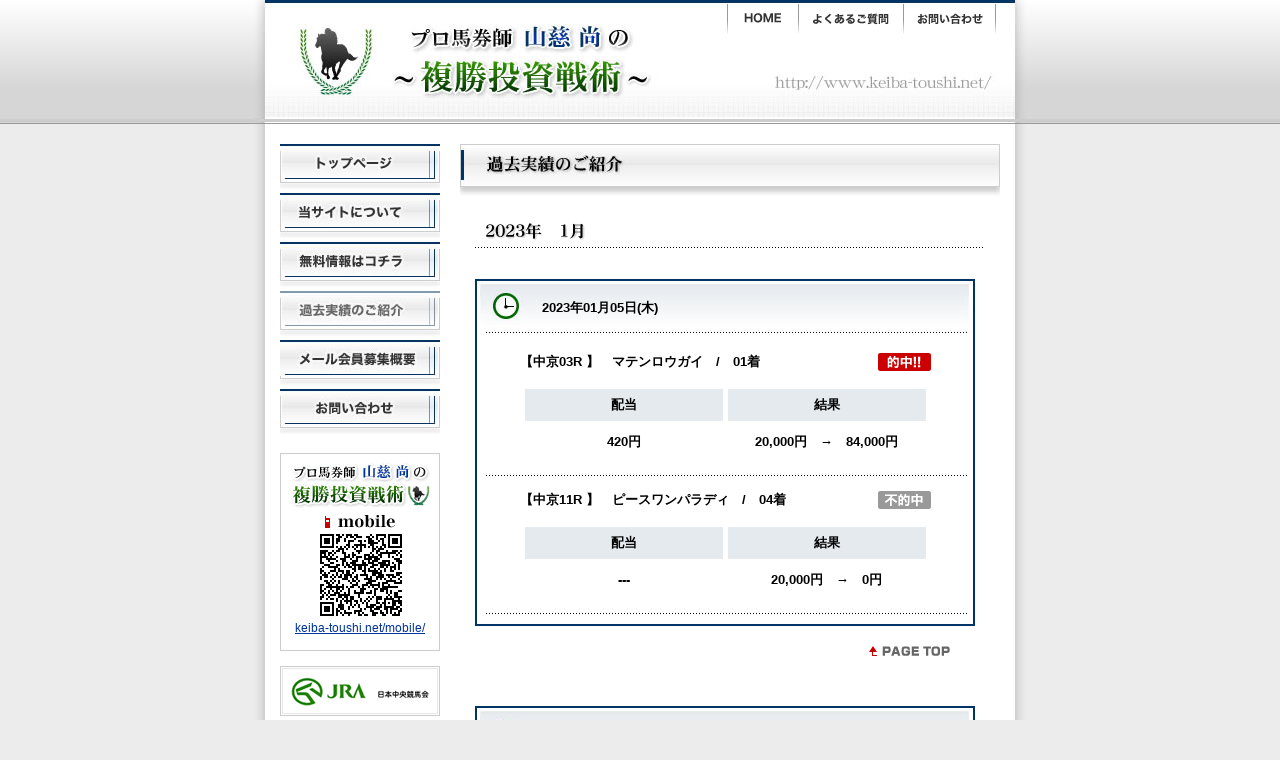

--- FILE ---
content_type: text/html
request_url: https://keiba-toushi.net/last/23-01.html
body_size: 2609
content:
<!DOCTYPE html PUBLIC "-//W3C//DTD XHTML 1.0 Transitional//EN" "http://www.w3.org/TR/xhtml1/DTD/xhtml1-transitional.dtd">
<html xmlns="http://www.w3.org/1999/xhtml">
<head>
<META http-equiv="Content-Type" content="text/html; charset=Shift_JIS">
<META http-equiv="Content-Style-Type" content="text/css">
<title>プロ馬券師"山慈 尚"の「複勝投資戦術」</title>
<LINK href="style.css" rel="stylesheet" type="text/css">
<SCRIPT src="menu.js" type="text/JavaScript"></SCRIPT>
</head>
<body>
<a name="p-top" id="p-top"></a>
<center>

	<div id="headder">
		<h1><a href="../index.html"><IMG src="rogo.jpg" alt="プロ馬券師&quot;山慈 尚&quot;の「複勝投資戦術」" border="0"></a></h1>
		<h2><a href="../index.html"><IMG src="ms_01.gif" alt="HOME" border="0"></a><a href="../faq.html"><IMG src="ms_02.gif" alt="よくあるご質問" border="0"></a><a href="../info.html"><IMG src="ms_03.gif" alt="お問い合わせ" border="0"></a></h2>
	</div>
	
	<div id="body">
	
		<div class="br_20"></div>
		
		<div id="left">
			<a href="../index.html" onMouseOut="MM_swapImgRestore()" onMouseOver="MM_swapImage('Image21','','../_images/m_05r.jpg',1)"><IMG src="m_05.jpg" alt="トップページ" name="Image21" border="0" id="Image21"></a>
			<a href="../service.html" onMouseOut="MM_swapImgRestore()" onMouseOver="MM_swapImage('Image19','','../_images/m_01r.jpg',1)"><IMG src="m_01.jpg" alt="当サイトについて" name="Image19" border="0" id="Image19"></a><br />
			<a href="../free.html" onMouseOut="MM_swapImgRestore()" onMouseOver="MM_swapImage('Image18','','../_images/m_02r.jpg',1)"><IMG src="m_02.jpg" alt="無料情報はコチラ" name="Image18" border="0" id="Image18"></a><br />
			<a href="index.html"><IMG src="m_03r.jpg" alt="過去実績のご紹介" border="0"></a><br />
			<a href="../invitation.html" onMouseOut="MM_swapImgRestore()" onMouseOver="MM_swapImage('Image8','','../_images/m_04r.jpg',1)"><IMG src="m_04.jpg" alt="メール会員募集概要" name="Image8" border="0" id="Image8"></a><br />
			<a href="../info.html" onMouseOut="MM_swapImgRestore()" onMouseOver="MM_swapImage('Image22','','../_images/m_06r.jpg',1)"><IMG src="m_06.jpg" alt="お問い合わせ" name="Image22" border="0" id="Image22"></a><br />
			<br />
			<table width="160" border="0" cellspacing="0" cellpadding="0" style="border: 1px solid #CCCCCC;">
				<tr>
					<td align="center"><IMG src="mb_01.gif" alt="プロ馬券師&quot;山慈 尚&quot;の「複勝投資戦術」"><br />
						<IMG src="mb_02.gif" alt="mobile"><br />
						<IMG src="mb_03.gif"><br />
						<span style="font-size:9pt"><a href="http://keiba-toushi.net/mobile/" target="_blank">keiba-toushi.net/mobile/</a></span><br />
						<br />
					</td>
				</tr>
			</table><br />
			<a href="http://www.jra.go.jp/" target="_blank"><IMG src="bunner_01.gif" alt="JRA-日本中央競馬会-" border="0"></a><br />
			<br />
			<a href="http://www.a-pat.jra.go.jp/" target="_blank"><IMG src="bunner_02.gif" alt="Club A-PAT" border="0"></a><br />
			<br />
			<a href="http://www.jra.go.jp/dento/welcome/" target="_blank"><IMG src="bunner_03.gif" alt="IPAT" border="0"></a><br />
			<br />
			<a href="http://jra-van.jp/" target="_blank"><IMG src="bunner_04.gif" alt="JRA-VAN" border="0"></a>
		</div>
		
		<div id="right">
			<IMG src="bar_04.jpg" alt="過去実績のご紹介">
		  <div class="text">
			<IMG src="../_images/23-01.gif" alt="2023年01月">
            <table border="0" cellspacing="0" cellpadding="0">
              <tr>
                <td>
			<div class="seiski_s">
                  <div class="seiski_time_new">
                    <table border="0" cellpadding="5" cellspacing="0">
                      <tr>
                        <td align="left" valign="top">2023年01月05日(木)</td>
                      </tr>
                    </table>
                  </div>
                  <div align="center">
                    <table width="85%" border="0" cellpadding="5" cellspacing="0">
                      <tr>
                        <td align="left"><b>【中京03R 】　マテンロウガイ　/　01着</b></td>
                        <td width="53"><img src="s_01.gif" /></td>
                      </tr>
                      <tr>
                        <td height="85" colspan="2" align="center"><table width="100%" border="0" cellpadding="7" cellspacing="5">
                          <tr>
                            <td width="50%" align="center" bgcolor="#E5EAEF"><b>配当</b></td>
                            <td width="50%" align="center" bgcolor="#E5EAEF"><b>結果</b></td>
                          </tr>
                          <tr>
                            <td align="center"><b>420円</b></td>
                            <td align="center"><b>20,000円　&rarr;　84,000円</b></td>
                          </tr>
                        </table></td>
                      </tr>
                    </table>
                  </div>
                  <div class="line"></div>
                  <div align="center">
                    <table width="85%" border="0" cellpadding="5" cellspacing="0">
                      <tr>
                        <td align="left"><b>【中京11R 】　ピースワンパラディ　/　04着</b></td>
                        <td width="53"><img src="s_02.gif" /></td>
                      </tr>
                      <tr>
                        <td height="85" colspan="2" align="center"><table width="100%" border="0" cellpadding="7" cellspacing="5">
                          <tr>
                            <td width="50%" align="center" bgcolor="#E5EAEF"><b>配当</b></td>
                            <td width="50%" align="center" bgcolor="#E5EAEF"><b>結果</b></td>
                          </tr>
                          <tr>
                            <td align="center"><b>---</b></td>
                            <td align="center"><b>20,000円　&rarr;　0円</b></td>
                          </tr>
                        </table></td>
                      </tr>
                    </table>
                  </div>
                  <div class="line"></div>
            </div>
                </td>
              </tr>
              <tr>
                <td>
                    <div class="top">
					    <a href="#p-top"><IMG src="p-top.gif" alt="↑ PAGE TOP" border="0"></a>
				    </div>
                </td>
              </tr>
              <tr>
                <td><div class="seiski_s">
                  <div class="seiski_time_new">
                    <table border="0" cellpadding="5" cellspacing="0">
                      <tr>
                        <td align="left" valign="top">2023年01月07日(土)</td>
                      </tr>
                    </table>
                  </div>
                  <div align="center">
                    <table width="85%" border="0" cellpadding="5" cellspacing="0">
                      <tr>
                        <td align="left"><b>【中京01R 】　サンデーヒーロー　/　01着</b></td>
                        <td width="53"><img src="s_01.gif" /></td>
                      </tr>
                      <tr>
                        <td height="85" colspan="2" align="center"><table width="100%" border="0" cellpadding="7" cellspacing="5">
                          <tr>
                            <td width="50%" align="center" bgcolor="#E5EAEF"><b>配当</b></td>
                            <td width="50%" align="center" bgcolor="#E5EAEF"><b>結果</b></td>
                          </tr>
                          <tr>
                            <td align="center"><b>170円</b></td>
                            <td align="center"><b>20,000円　&rarr;　34,000円</b></td>
                          </tr>
                        </table></td>
                      </tr>
                    </table>
                  </div>
                  <div class="line"></div>
                  <div align="center">
                    <table width="85%" border="0" cellpadding="5" cellspacing="0">
                      <tr>
            <td align="left"><b>【中京10R 】　ゼッフィーロ　/　02着</b></td>
            <td width="53"><IMG src="s_01.gif"></td>
          </tr>
                      <tr>
            <td height="85" colspan="2" align="center">
            <table width="100%" border="0" cellpadding="7" cellspacing="5">
                          
                <tr>
                            <td width="50%" align="center" bgcolor="#E5EAEF"><b>配当</b></td>
                            <td width="50%" align="center" bgcolor="#E5EAEF"><b>結果</b></td>
                          </tr>
                          <tr>
                            <td align="center"><b>200円</b></td>
                            <td align="center"><b>20,000円　&rarr;　40,000円</b></td>
                          </tr>
                        
            </table>
            </td>
          </tr>
                    </table>
                  </div>
                  <div class="line"></div>
                </div></td>
              </tr>
              <tr>
                <td>
                    <div class="top">
					    <a href="#p-top"><IMG src="p-top.gif" alt="↑ PAGE TOP" border="0"></a>
				    </div>
                </td>
              </tr>
              <tr>
                <td><div class="seiski_s">
                  <div class="seiski_time_new">
                    <table border="0" cellpadding="5" cellspacing="0">
                      <tr>
                        <td align="left" valign="top">2023年01月08日(日)</td>
                      </tr>
                    </table>
                  </div>
                  <div align="center">
                    <table width="85%" border="0" cellpadding="5" cellspacing="0">
                      <tr>
                        <td align="left"><b>【中京05R 】　コレオグラファー　/　01着</b></td>
                        <td width="53"><img src="s_01.gif" /></td>
                      </tr>
                      <tr>
                        <td height="85" colspan="2" align="center"><table width="100%" border="0" cellpadding="7" cellspacing="5">
                          <tr>
                            <td width="50%" align="center" bgcolor="#E5EAEF"><b>配当</b></td>
                            <td width="50%" align="center" bgcolor="#E5EAEF"><b>結果</b></td>
                          </tr>
                          <tr>
                            <td align="center"><b>520円</b></td>
                            <td align="center"><b>20,000円　&rarr;　104,000円</b></td>
                          </tr>
                        </table></td>
                      </tr>
                    </table>
                  </div>
                  <div class="line"></div>
                  <div align="center">
                    <table width="85%" border="0" cellpadding="5" cellspacing="0">
                      <tr>
                        <td align="left"><b>【中京10R 】　ミスボニータ　/　10着</b></td>
                        <td width="53"><img src="s_02.gif" /></td>
                      </tr>
                      <tr>
                        <td height="85" colspan="2" align="center"><table width="100%" border="0" cellpadding="7" cellspacing="5">
                          <tr>
                            <td width="50%" align="center" bgcolor="#E5EAEF"><b>配当</b></td>
                            <td width="50%" align="center" bgcolor="#E5EAEF"><b>結果</b></td>
                          </tr>
                          <tr>
                            <td align="center"><b>---</b></td>
                            <td align="center"><b>20,000円　&rarr;　0円</b></td>
                          </tr>
                        </table></td>
                      </tr>
                    </table>
                  </div>
                  <div class="line"></div>
                </div></td>
              </tr>
              <tr>
                <td><div class="top"> <a href="#p-top"><img src="p-top.gif" alt="&uarr; PAGE TOP" border="0" /></a> </div></td>
              </tr>
              <tr>
                <td><div class="seiski_s">
                  <div class="seiski_time_new">
                    <table border="0" cellpadding="5" cellspacing="0">
                      <tr>
                        <td align="left" valign="top">2023年01月09日(月)</td>
                      </tr>
                    </table>
                  </div>
                  <div align="center">
                    <table width="85%" border="0" cellpadding="5" cellspacing="0">
                      <tr>
                        <td align="left"><b>【中京02R 】　メイショウライジン　/　03着</b></td>
                        <td width="53"><img src="s_01.gif" /></td>
                      </tr>
                      <tr>
                        <td height="85" colspan="2" align="center"><table width="100%" border="0" cellpadding="7" cellspacing="5">
                          <tr>
                            <td width="50%" align="center" bgcolor="#E5EAEF"><b>配当</b></td>
                            <td width="50%" align="center" bgcolor="#E5EAEF"><b>結果</b></td>
                          </tr>
                          <tr>
                            <td align="center"><b>170円</b></td>
                            <td align="center"><b>20,000円　&rarr;　34,000円</b></td>
                          </tr>
                        </table></td>
                      </tr>
                    </table>
                  </div>
                  <div class="line"></div>
                  <div align="center">
                    <table width="85%" border="0" cellpadding="5" cellspacing="0">
                      <tr>
            <td align="left"><b>【中京09R 】　インヴァリアンス　/　02着</b></td>
            <td width="53"><IMG src="s_01.gif"></td>
          </tr>
                      <tr>
            <td height="85" colspan="2" align="center">
            <table width="100%" border="0" cellpadding="7" cellspacing="5">
                          
                <tr>
                            <td width="50%" align="center" bgcolor="#E5EAEF"><b>配当</b></td>
                            <td width="50%" align="center" bgcolor="#E5EAEF"><b>結果</b></td>
                          </tr>
                          <tr>
                            <td align="center"><b>220円</b></td>
                            <td align="center"><b>20,000円　&rarr;　44,000円</b></td>
                          </tr>
                        
            </table>
            </td>
          </tr>
                    </table>
                  </div>
                  <div class="line"></div>
                </div></td>
              </tr>
              <tr>
                <td><div class="top"> <a href="#p-top"><img src="p-top.gif" alt="&uarr; PAGE TOP" border="0" /></a> </div></td>
              </tr>
    <TR>
      <td>
      <div class="seiski_s">
                  <div class="seiski_time_new">
                    <table border="0" cellpadding="5" cellspacing="0">
                      
          <tr>
                        <td align="left" valign="top">2023年01月14日(土)</td>
                      </tr>
                    
      </table>
                  </div>
                  <div align="center">
                    <table width="85%" border="0" cellpadding="5" cellspacing="0">
                      
          <tr>
                        <td align="left"><b>【中京03R 】　タイセイマイティ　/　03着</b></td>
                        <td width="53"><IMG src="s_01.gif"></td>
                      </tr>
                      <tr>
                        <td height="85" colspan="2" align="center">
            <table width="100%" border="0" cellpadding="7" cellspacing="5">
                          
                <tr>
                            <td width="50%" align="center" bgcolor="#E5EAEF"><b>配当</b></td>
                            <td width="50%" align="center" bgcolor="#E5EAEF"><b>結果</b></td>
                          </tr>
                          <tr>
                            <td align="center"><b>200円</b></td>
                            <td align="center"><b>20,000円　&rarr;　40,000円</b></td>
                          </tr>
                        
            </table>
            </td>
                      </tr>
                    
      </table>
                  </div>
                  <div class="line"></div>
                  <div align="center">
                    <table width="85%" border="0" cellpadding="5" cellspacing="0">
                      
          <tr>
            <td align="left"><b>【中京11R 】　ルージュエヴァイユ　/　12着</b></td>
            <td width="53"><IMG src="s_02.gif"></td>
          </tr>
                      <tr>
            <td height="85" colspan="2" align="center">
            <table width="100%" border="0" cellpadding="7" cellspacing="5">
                          
                
                <tr>
                            <td width="50%" align="center" bgcolor="#E5EAEF"><b>配当</b></td>
                            <td width="50%" align="center" bgcolor="#E5EAEF"><b>結果</b></td>
                          </tr>
                          <tr>
                            <td align="center"><b>---</b></td>
                            <td align="center"><b>20,000円　&rarr;　0円</b></td>
                          </tr>
                        
            
            </table>
            </td>
          </tr>
                    
      </table>
                  </div>
                  <div class="line"></div>
                </div>
      </td>
    </TR>
    <TR>
      <td>
                    <div class="top">
					    <a href="#p-top"><IMG src="p-top.gif" alt="↑ PAGE TOP" border="0"></a>
				    </div>
                </td>
    </TR>
    <TR>
      <td>
      <div class="seiski_s">
                  <div class="seiski_time_new">
                    <table border="0" cellpadding="5" cellspacing="0">
                      
          
          <tr>
                        <td align="left" valign="top">2023年01月15日(日)</td>
                      </tr>
                    
      
      </table>
                  </div>
                  <div align="center">
                    <table width="85%" border="0" cellpadding="5" cellspacing="0">
                      
          
          <tr>
                        <td align="left"><b>【中山02R 】　スウィーヴェモワ　/　02着</b></td>
                        <td width="53"><IMG src="s_01.gif"></td>
                      </tr>
                      <tr>
                        <td height="85" colspan="2" align="center">
            <table width="100%" border="0" cellpadding="7" cellspacing="5">
                          
                
                <tr>
                            <td width="50%" align="center" bgcolor="#E5EAEF"><b>配当</b></td>
                            <td width="50%" align="center" bgcolor="#E5EAEF"><b>結果</b></td>
                          </tr>
                          <tr>
                            <td align="center"><b>270円</b></td>
                            <td align="center"><b>20,000円　&rarr;　54,000円</b></td>
                          </tr>
                        
            
            </table>
            </td>
                      </tr>
                    
      
      </table>
                  </div>
                  <div class="line"></div>
                  <div align="center">
                    <table width="85%" border="0" cellpadding="5" cellspacing="0">
                      
          
          <tr>
            <td align="left"><b>【中京07R 】　サトノルフィアン　/　01着</b></td>
            <td width="53"><IMG src="s_01.gif"></td>
          </tr>
                      <tr>
            <td height="85" colspan="2" align="center">
            <table width="100%" border="0" cellpadding="7" cellspacing="5">
                          
                
                
                <tr>
                            <td width="50%" align="center" bgcolor="#E5EAEF"><b>配当</b></td>
                            <td width="50%" align="center" bgcolor="#E5EAEF"><b>結果</b></td>
                          </tr>
                          <tr>
                            <td align="center"><b>530円</b></td>
                            <td align="center"><b>20,000円　&rarr;　106,000円</b></td>
                          </tr>
                        
            
            
            </table>
            </td>
          </tr>
                    
      
      </table>
                  </div>
                  <div class="line"></div>
                </div>
      </td>
    </TR>
    <TR>
      <td>
                    <div class="top">
					    <a href="#p-top"><IMG src="p-top.gif" alt="↑ PAGE TOP" border="0"></a>
				    </div>
                </td>
    </TR>
    <TR>
      <td>
      <div class="seiski_s">
                  <div class="seiski_time_new">
                    <table border="0" cellpadding="5" cellspacing="0">
                      
          
          <tr>
                        <td align="left" valign="top">2023年01月21日(土)</td>
                      </tr>
                    
      
      </table>
                  </div>
                  <div align="center">
                    <table width="85%" border="0" cellpadding="5" cellspacing="0">
                      
          
          <tr>
                        <td align="left"><b>【中山01R 】　テイエムスイスイ　/　02着</b></td>
                        <td width="53"><IMG src="s_01.gif"></td>
                      </tr>
                      <tr>
                        <td height="85" colspan="2" align="center">
            <table width="100%" border="0" cellpadding="7" cellspacing="5">
                          
                
                <tr>
                            <td width="50%" align="center" bgcolor="#E5EAEF"><b>配当</b></td>
                            <td width="50%" align="center" bgcolor="#E5EAEF"><b>結果</b></td>
                          </tr>
                          <tr>
                            <td align="center"><b>140円</b></td>
                            <td align="center"><b>20,000円　&rarr;　28,000円</b></td>
                          </tr>
                        
            
            </table>
            </td>
                      </tr>
                    
      
      </table>
                  </div>
                  <div class="line"></div>
                  <div align="center">
                    <table width="85%" border="0" cellpadding="5" cellspacing="0">
                      
          
          <tr>
            <td align="left"><b>【小倉06R 】　インペリアルコート　/　04着</b></td>
            <td width="53"><IMG src="s_02.gif"></td>
          </tr>
                      <tr>
            <td height="85" colspan="2" align="center">
            <table width="100%" border="0" cellpadding="7" cellspacing="5">
                          
                
                
                <tr>
                            <td width="50%" align="center" bgcolor="#E5EAEF"><b>配当</b></td>
                            <td width="50%" align="center" bgcolor="#E5EAEF"><b>結果</b></td>
                          </tr>
                          <tr>
                            <td align="center"><b>---</b></td>
                            <td align="center"><b>20,000円　&rarr;　0円</b></td>
                          </tr>
                        
            
            
            </table>
            </td>
          </tr>
                    
      
      </table>
                  </div>
                  <div class="line"></div>
                </div>
      </td>
    </TR>
    <TR>
      <td>
                    <div class="top">
					    <a href="#p-top"><IMG src="p-top.gif" alt="↑ PAGE TOP" border="0"></a>
				    </div>
                </td>
    </TR>
    <TR>
      <td>
      <div class="seiski_s">
                  <div class="seiski_time_new">
                    <table border="0" cellpadding="5" cellspacing="0">
                      
          
          
          <tr>
                        <td align="left" valign="top">2023年01月22日(日)</td>
                      </tr>
                    
      
      
      </table>
                  </div>
                  <div align="center">
                    <table width="85%" border="0" cellpadding="5" cellspacing="0">
                      
          
          
          <tr>
            <td align="left"><b>【中山05R 】　ボールドステート　/　08着</b></td>
            <td width="53"><IMG src="s_02.gif"></td>
          </tr>
                      <tr>
            <td height="85" colspan="2" align="center">
            <table width="100%" border="0" cellpadding="7" cellspacing="5">
                          
                
                
                <tr>
                            <td width="50%" align="center" bgcolor="#E5EAEF"><b>配当</b></td>
                            <td width="50%" align="center" bgcolor="#E5EAEF"><b>結果</b></td>
                          </tr>
                          <tr>
                            <td align="center"><b>---</b></td>
                            <td align="center"><b>20,000円　&rarr;　0円</b></td>
                          </tr>
                        
            
            
            </table>
            </td>
          </tr>
                    
      
      
      </table>
                  </div>
                  <div class="line"></div>
                  <div align="center">
                    <table width="85%" border="0" cellpadding="5" cellspacing="0">
                      
          
          
          <tr>
            <td align="left"><b>【小倉06R 】　タツダイヤモンド　/　04着</b></td>
            <td width="53"><IMG src="s_02.gif"></td>
          </tr>
                      <tr>
            <td height="85" colspan="2" align="center">
            <table width="100%" border="0" cellpadding="7" cellspacing="5">
                          
                
                
                <tr>
                            <td width="50%" align="center" bgcolor="#E5EAEF"><b>配当</b></td>
                            <td width="50%" align="center" bgcolor="#E5EAEF"><b>結果</b></td>
                          </tr>
                          <tr>
                            <td align="center"><b>---</b></td>
                            <td align="center"><b>20,000円　&rarr;　0円</b></td>
                          </tr>
                        
            
            
            </table>
            </td>
          </tr>
                    
      
      
      </table>
                  </div>
                  <div class="line"></div>
                </div>
      </td>
    </TR>
    <TR>
      <td>
                    <div class="top">
					    <a href="#p-top"><IMG src="p-top.gif" alt="↑ PAGE TOP" border="0"></a>
				    </div>
                </td>
    </TR>
    <TR>
      <td>
      <div class="seiski_s">
                  <div class="seiski_time_new">
                    <table border="0" cellpadding="5" cellspacing="0">
                      
          
          
          <tr>
                        <td align="left" valign="top">2023年01月28日(土)</td>
                      </tr>
                    
      
      
      </table>
                  </div>
                  <div align="center">
                    <table width="85%" border="0" cellpadding="5" cellspacing="0">
                      
          
          
          <tr>
                        <td align="left"><b>【東京01R 】　レディアス　/　02着</b></td>
                        <td width="53"><IMG src="s_01.gif"></td>
                      </tr>
                      <tr>
                        <td height="85" colspan="2" align="center">
            <table width="100%" border="0" cellpadding="7" cellspacing="5">
                          
                
                
                <tr>
                            <td width="50%" align="center" bgcolor="#E5EAEF"><b>配当</b></td>
                            <td width="50%" align="center" bgcolor="#E5EAEF"><b>結果</b></td>
                          </tr>
                          <tr>
                            <td align="center"><b>170円</b></td>
                            <td align="center"><b>20,000円　&rarr;　34,000円</b></td>
                          </tr>
                        
            
            
            </table>
            </td>
                      </tr>
                    
      
      
      </table>
                  </div>
                  <div class="line"></div>
                  <div align="center">
                    <table width="85%" border="0" cellpadding="5" cellspacing="0">
                      
          
          
          <tr>
            <td align="left"><b>【小倉06R 】　ポルトドール　/　02着</b></td>
            <td width="53"><IMG src="s_01.gif"></td>
          </tr>
                      <tr>
            <td height="85" colspan="2" align="center">
            <table width="100%" border="0" cellpadding="7" cellspacing="5">
                          
                
                
                
                <tr>
                            <td width="50%" align="center" bgcolor="#E5EAEF"><b>配当</b></td>
                            <td width="50%" align="center" bgcolor="#E5EAEF"><b>結果</b></td>
                          </tr>
                          <tr>
                            <td align="center"><b>160円</b></td>
                            <td align="center"><b>20,000円　&rarr;　32,000円</b></td>
                          </tr>
                        
            
            
            
            </table>
            </td>
          </tr>
                    
      
      
      </table>
                  </div>
                  <div class="line"></div>
                </div>
      </td>
    </TR>
    <TR>
      <td>
                    <div class="top">
					    <a href="#p-top"><IMG src="p-top.gif" alt="↑ PAGE TOP" border="0"></a>
				    </div>
                </td>
    </TR>
    <TR>
      <td>
      <div class="seiski_s">
                  <div class="seiski_time_new">
                    <table border="0" cellpadding="5" cellspacing="0">
                      
          
          
          
          <tr>
                        <td align="left" valign="top">2023年01月29日(日)</td>
                      </tr>
                    
      
      
      
      </table>
                  </div>
                  <div align="center">
                    <table width="85%" border="0" cellpadding="5" cellspacing="0">
                      
          
          
          
          <tr>
            <td align="left"><b>【小倉02R 】　レイレフア　/　12着</b></td>
            <td width="53"><IMG src="s_02.gif"></td>
          </tr>
                      <tr>
            <td height="85" colspan="2" align="center">
            <table width="100%" border="0" cellpadding="7" cellspacing="5">
                          
                
                
                
                <tr>
                            <td width="50%" align="center" bgcolor="#E5EAEF"><b>配当</b></td>
                            <td width="50%" align="center" bgcolor="#E5EAEF"><b>結果</b></td>
                          </tr>
                          <tr>
                            <td align="center"><b>---</b></td>
                            <td align="center"><b>20,000円　&rarr;　0円</b></td>
                          </tr>
                        
            
            
            
            </table>
            </td>
          </tr>
                    
      
      
      
      </table>
                  </div>
                  <div class="line"></div>
                  <div align="center">
                    <table width="85%" border="0" cellpadding="5" cellspacing="0">
                      
          
          
          
          <tr>
            <td align="left"><b>【東京02R 】　メイテソーロ　/　01着</b></td>
            <td width="53"><IMG src="s_01.gif"></td>
          </tr>
                      <tr>
            <td height="85" colspan="2" align="center">
            <table width="100%" border="0" cellpadding="7" cellspacing="5">
                          
                
                
                
                <tr>
                            <td width="50%" align="center" bgcolor="#E5EAEF"><b>配当</b></td>
                            <td width="50%" align="center" bgcolor="#E5EAEF"><b>結果</b></td>
                          </tr>
                          <tr>
                            <td align="center"><b>120円</b></td>
                            <td align="center"><b>20,000円　&rarr;　24,000円</b></td>
                          </tr>
                        
            
            
            
            </table>
            </td>
          </tr>
                    
      
      
      
      </table>
                  </div>
                  <div class="line"></div>
                </div>
      </td>
    </TR>
    <TR>
      <td>
                    <div class="top">
					    <a href="#p-top"><IMG src="p-top.gif" alt="↑ PAGE TOP" border="0"></a>
				    </div>
                </td>
    </TR>
  </table>

            </div>
        </div>
		<div class="br_15"></div>

    </div>

	<div id="footer"><br />
		<a href="../index.html"><IMG src="fm_01.jpg" alt="HOME" border="0"></a><a href="../service.html"><IMG src="fm_02.jpg" alt="当サイトについて" border="0"></a><a href="../free.html"><IMG src="fm_03.jpg" alt="無料情報" border="0"></a><a href="index.html"><IMG src="fm_04.jpg" alt="過去実績" border="0"></a><a href="../invitation.html"><IMG src="fm_05.jpg" alt="メール会員募集概要" border="0"></a><a href="../faq.html"><IMG src="fm_06.jpg" alt="よくあるご質問" border="0"></a><a href="../info.html"><IMG src="fm_07.jpg" alt="お問い合わせ" border="0"></a>
		<div class="br_20"></div>
		<a href="../index.html"><IMG src="copy.jpg" alt="Copyright (C)　プロ馬券師 山慈 尚 の複勝投資戦術　-　All Rights Reserved." border="0"></a></div>

</center>
</body>
</html>


--- FILE ---
content_type: text/css
request_url: https://keiba-toushi.net/last/style.css
body_size: 714
content:
@charset "shift_jis";

body {
	margin: 0px;
	padding: 0px;
	font-family: "ヒラギノ角ゴ Pro W3","Hiragino Kaku Gothic Pro","メイリオ",Meiryo,"ＭＳ Ｐゴシック",sans-serif;
	font-size: 10pt;
	font-weight: normal;
	color: #000000;
	background: #ECECEC url(../_images/bg_all.jpg) repeat-x center top;
}

a:link {
	color: #003399;
	text-decoration: underline;
}
a:visited {
	color: #003399;
	text-decoration: underline;	
}
a:hover {
	color: #003399;
	text-decoration: none;
}
a:active {
	color: #003399;
	text-decoration: underline;
}

img  {
	vertical-align: top;
}

#headder {
	background : url(../_images/bg_top.jpg) no-repeat center top;
	margin: 0px;
	padding: 0px;
	clear: both;
	height: 124px;
	width: 774px;
}

h1 {
	margin: 0px 0px 0px 12px;
	padding: 0px;
	clear: left;
	float: left;
	height: 100px;
	width: 430px;
}

h2 {
	padding: 0px;
	clear: right;
	float: right;
	height: 33px;
	width: 300px;
	margin: 3px 0px 0px;
	text-align: left;
}

#body {
	margin: 0px;
	padding: 0px 12px;
	width: 750px;
	background : #ffffff url(../_images/bg_body.jpg) repeat-y;
	clear: both;
}

#fla {
	margin: 0px 15px;
	padding: 0px;
	height: 250px;
	width: 720px;
	background-color: #000000;
}

.br_15 {
	margin: 0px;
	padding: 0px;
	clear: both;
	height: 15px;
	width: 100%;	
}

.br_20 {
	margin: 0px;
	padding: 0px;
	clear: both;
	height: 20px;
	width: 100%;	
}

.br_10 {
	margin: 0px;
	padding: 0px;
	clear: both;
	height: 10px;
	width: 100%;	
}

#left {
	margin: 0px;
	width: 160px;
	clear: left;
	float: left;
	padding: 0px 0px 0px 15px;
}

#right {
	margin: 0px;
	width: 540px;
	clear: right;
	float: right;
	padding: 0px 15px 0px 0px;
}

#img_01 {
	margin: 0px;
	padding: 130px 0px 0px;
	clear: both;
	width: 540px;
	background : url(../_images/img_01.jpg) no-repeat center top;
	font: normal 10pt/25px "ヒラギノ角ゴ Pro W3","Hiragino Kaku Gothic Pro","メイリオ",Meiryo,"ＭＳ Ｐゴシック",sans-serif;
	color: #000000;
}

.text {
	margin: 20px 15px 40px;
	padding: 0px;
	clear: left;
	text-align: left;
	width: 510px;
	font-family: "ヒラギノ角ゴ Pro W3","Hiragino Kaku Gothic Pro","メイリオ",Meiryo,"ＭＳ Ｐゴシック",sans-serif;
	font-size: 10pt;
	font-weight: normal;
	color: #000000;
	line-height: 25px;
	background: #FFFFFF;
}

.faq_q {
	margin: 0px;
	padding: 5px 0px 0px 45px;
	clear: both;
	height: 30px;
	width: 465px;
	background : url(../_images/qaq.gif) no-repeat left top;
	font-family: "ヒラギノ角ゴ Pro W3","Hiragino Kaku Gothic Pro","メイリオ",Meiryo,"ＭＳ Ｐゴシック",sans-serif;
	font-size: 10pt;
	font-weight: bold;
	color: #000000;
	text-align: left;
}

.faq_a {
	margin: 20px 0px 30px;
	padding: 5px 0px 0px 45px;
	clear: both;
	width: 465px;
	background : url(../_images/qaa.gif) no-repeat left top;
	font-family: "ヒラギノ角ゴ Pro W3","Hiragino Kaku Gothic Pro","メイリオ",Meiryo,"ＭＳ Ｐゴシック",sans-serif;
	font-size: 10pt;
	color: #000000;
	text-align: left;
}

.seiseki {
	margin: 30px 20px 0px;
	padding: 0px;
	clear: both;
	width: 496px;
	font: normal 10pt "ヒラギノ角ゴ Pro W3","Hiragino Kaku Gothic Pro","メイリオ",Meiryo,"ＭＳ Ｐゴシック",sans-serif;
	color: #000000;
	border: 2px solid #003366;
}

.seiski_time {
	margin: 0px 0px 15px;
	padding: 17px 0px 0px 60px;
	clear: both;
	height: 35px;
	font-weight: bold;
	text-align: left;
	background : url(../_images/seiseki.jpg) no-repeat;
}

.seiski_time_new {
	margin: 0px 0px 15px;
	padding: 13px 0px 0px 60px;
	clear: both;
	height: 39px;
	font-weight: bold;
	text-align: left;
	background : url(../_images/seiseki.jpg) no-repeat;
}

.line {
	margin: 0px;
	padding: 0px;
	height: 15px;
	width: 100%;
	clear: both;
	background : url(../_images/line.gif) no-repeat;
}

.seiski_s {
	margin: 30px 0px 20px;
	padding: 0px;
	clear: both;
	width: 496px;
	font: normal 10pt "ヒラギノ角ゴ Pro W3","Hiragino Kaku Gothic Pro","メイリオ",Meiryo,"ＭＳ Ｐゴシック",sans-serif;
	color: #000000;
	border: 2px solid #003366;
}

#qa_text {
	margin: 0px 10px 30px;
	padding: 0px;
	clear: left;
	text-align: left;
	width: 485px;
	font-family: "ヒラギノ角ゴ Pro W3","Hiragino Kaku Gothic Pro","メイリオ",Meiryo,"ＭＳ Ｐゴシック",sans-serif;
	font-size: 10pt;
	font-weight: normal;
	color: #000000;
	line-height: 30px;
}

#top {
	margin: 0px;
	padding: 0px;
	height: 30px;
	width: 95%;
	text-align: right;
}
.top {
	margin: 0px;
	padding: 0px;
	height: 30px;
	width: 95%;
	text-align: right;
}

#mag{
	background : url(../_images/mag.jpg) no-repeat center top;
	margin: 0px;
	padding: 115px 0px 0px;
	clear: both;
	height: 65px;
	width: 455px;
}

#footer {
	margin: 0px;
	padding: 0px;
	clear: both;
	width: 100%;
	height: 105px;
	background : #ffffff url(../_images/bg_fotter.jpg) repeat-x;
	text-align: center;
}